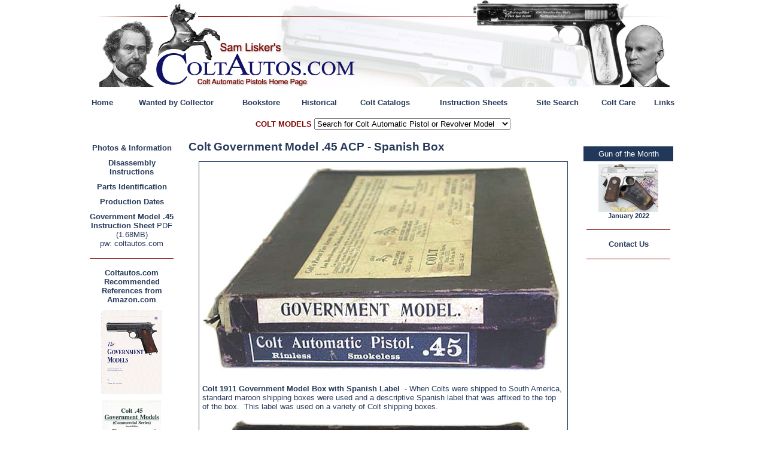

--- FILE ---
content_type: text/html
request_url: http://www.coltautos.com/1911gm_SpanishBox.htm
body_size: 15947
content:
<html>

<head>
<meta http-equiv="Content-Type" content="text/html; charset=windows-1252">
<meta name="GENERATOR" content="Microsoft FrontPage 6.0">
<meta name="ProgId" content="FrontPage.Editor.Document">
<meta name="description" content="Colt Automatic Pistols is dedicated to collectors and enthusiasts of military and commercial Colt pistols, Colt revolvers, Colt firearms and accessories.">
<meta NAME="KeyWords" CONTENT="Colt, firearms, colt firearms, colt pocket, colt vest pocket, colt automatic, colt pistols, hammerless, pocket hammerless, caliber, calibre, colt pistol, model, vest pocket, colt 1900, colt 1902, colt 1903, colt 1905, 1907, colt 1908, 1909, 1910, colt 1911, colt 1911a1, colt box, colt grips, national match, super match, super .38, ace, service ace, service model ace, Browning, antique, collect, firearm, firearms, pistol, pistols, handgun, handguns, gun, guns, weapons, parts">
<title>Colt Pistols and Revolvers for Firearms Collectors - Government Model .45 
ACP</title>
<link rel="stylesheet" type="text/css" href="elements/site.css">
</head>

<body>

<div align="center">
  <center>
  <table border="0" cellpadding="0" cellspacing="0" width="770">
    <tr>
      <td>
		<!--webbot bot="Include" U-Include="elements/header.htm" TAG="BODY" startspan
        -->
<p align="center">
<a href="default.asp">
<img border="0" src="elements/header.jpg" width="959" height="146" alt="Colt Automatic Pistol and Revolver Information - 25 years of Service to Colt Firearms Collectors"></a>

<div align="center">
  <table border="0" cellpadding="5" cellspacing="0" width="1000" bordercolor="#21385A">
    <tr>
      <td align="center"><a href="default.asp">Home</a></td>
      <td align="center"><a href="wants.htm">Wanted by Collector</a></td>
      <td align="center">
		<a href="coltreferencebooks.htm">Bookstore</a></td>
      <td align="center"><a href="history.htm">Historical</a></td>
      <td align="center"><a href="cacatalogs.htm">Colt Catalogs</a></td>
      <td align="center"><a href="cainstructions.htm">Instruction Sheets</a></td>
      <td align="center">
		<a href="casitesearch.htm">Site Search</a></td>
      <td align="center"><a href="coltcare.htm">Colt Care</a></td>
      <td align="center"><a href="calinks.htm">Links</a></td>
    </tr>
    </table>
</div>


<SCRIPT LANGUAGE="JavaScript">

<!-- Begin
function formHandler(myform){
var URL =
document.form.site.options[document.form.site.selectedIndex].value;
window.location.href = URL;
}
// End -->

</SCRIPT>

<FORM NAME="form">
<p align="center"><b><font color="#800000">COLT MODELS</font></b> <SELECT NAME="site" SIZE=1 onChange="javascript:formHandler()">
                  <option selected>Search for Colt Automatic Pistol or Revolver Model</option>
                  <option value="../../1900.htm">Model 1900 .38 ACP</option>
                  <option value="../../1902s.htm">Model 1902 Sporting .38 ACP</option>
                  <option value="../../1902m.htm">Model 1902 Military .38 ACP</option>
                  <option value="../../1903h.htm">Model 1903 Pocket Hammer .38 ACP</option>
                  <option value="../../1903ph.htm">Model 1903 Pocket Hammerless .32 ACP</option>
                  <option value="../../1905.htm">Model 1905 Military .45 ACP</option>
                  <option value="../../1907.htm">Model 1907 .45 ACP U.S. Contract</option>
                  <option value="../../1908ph.htm">Model 1908 Pocket Hammerless .380 ACP</option>
                  <option value="../../1908vp.htm">Model 1908 Vest Pocket .25 ACP</option>
                  <option value="../../Junior.htm">Junior .22 LR & .25 ACP</option>
                  <option value="../../1909.htm">Model 1909 .45 ACP</option>
                  <option value="../../1910.htm">Model 1910 .45 ACP</option>
                  <option value="../../1911.htm">Model 1911 U.S. Army .45 ACP</option>
                  <option value="../../1911a1.htm">Model 1911A1 U.S. Army .45 ACP</option>
                  <option value="../../1911gm.htm">Government Model .45 ACP (Commercial)</option>
                  <option value="../../1911a1ace.htm">Ace .22 LR</option>
                  <option value="../../1911a1gmnm.htm">National Match .45 ACP</option>
                  <option value="../../1911a1smace.htm">Service Model Ace .22 LR</option>
                  <option value="../../1911a1_Super38.htm">Super .38 ACP</option>
                  <option value="../../1911a1_SuperMatch38.htm">Super Match .38 ACP</option>
                  <option value="../../45-22cu.htm">.45-.22 Conversion Unit</option>
                  <option value="../../22-45cu.htm">.22-.45 Service Model Conversion Unit</option>
                  <option value="../../woodsmans/Woodsman.htm">.22 Target, Woodsman, Match Target and related</option>
                  <option value="">------------------------------ Revolvers -----------------------------</option>
                  <option value="../../SA/SAA/SingleActionArmy.htm">Single Action Army & Bisley</option>
                  <option value="../../SA/NL/newline.htm">New Line</option>
                  <option value="../../DA/ArmySpecial/ArmySpecial.htm">Army Special .32-20,.38 & .41</option>
                  <option value="../../DA/BankersSpecial/BankersSpecial.htm">Bankers Special .22 & .38</option>
                  <option value="../../DA/CampPerry/CampPerry.htm">Camp Perry .22</option>
                  <option value="../../DA/Commando/Commando.htm">Commando .38</option>
                  <option value="../../DA/DetectiveSpecial/DetectiveSpecial.htm">Detective Special .38</option>
                  <option value="../../DA/NewArmyNavy/NewArmyNavy.htm">New Army & New Navy</option>
                  <option value="../../DA/NewPocket/NewPocket.htm">New Pocket</option>
                  <option value="../../DA/NewPolice/NewPolice.htm">New Police</option>
                  <option value="../../DA/NewServiceTarget/NewServiceTarget.htm">New Service & New Service Target</option>
                  <option value="../../DA/OfficialPolice/OfficialPolice.htm">Official Police</option>
                  <option value="../../DA/PocketPositive/PocketPositive.htm">Pocket Positive</option>
                  <option value="../../DA/PolicePositive/PolicePositive.htm">Police Positive, Police Positive Target and Pequano</option>
                  <option value="../../DA/PolicePositive_st/PolicePositive_st.htm">Police Positive Special Target .22 Short & Long Rifle</option>
                  <option value="../../DA/ShootingMaster/ShootingMaster.htm">Shooting Master</option>
                  <option value="">------------------------------ Derringers ----------------------------</option>
                  <option value="../../SA/Thuer/Thuer41.htm">Thuer Third Model Derringer 41</option>
  </select>
  </p>
  </form>

<!--webbot bot="Include" i-checksum="34774" endspan --></td>
    </tr>
  </table>
  </center>
</div>
<div align="center">
  <center>
  <table border="0" cellpadding="5" cellspacing="0" width="1000">
    <tr>
      <td width="150" valign="top">
		<!--webbot bot="Include" U-Include="elements/1911gm_left-menu.htm" TAG="BODY" startspan -->
<div align="left">
  <table border="0" cellpadding="5" width="150" bordercolor="#21385A" style="border-collapse: collapse">
    <tr>
      <td align="center"><a href="1911gmci.htm">Photos &amp; Information</a></td>
    </tr>
    <tr>
      <td align="center"><a href="1911gmdi.htm">Disassembly Instructions</a></td>
    </tr>
    <tr>
      <td align="center"><a href="1911gmprt.htm">Parts Identification</a></td>
    </tr>
    <tr>
      <td align="center"><a href="1911gmpd.htm">Production Dates</a></td>
    </tr>
    <tr>
      <td align="center">
		<a target="_blank" href="pdf/Colt_GovtModel.pdf">Government Model .45 Instruction Sheet</a> PDF (1.68MB)<br>
		pw: coltautos.com</td>
    </tr>
    <tr>
      <td align="center">
		<hr color="#800000" size="1"></td>
    </tr>
    <tr>
      <td align="center">
		<a href="coltreferencebooks.htm">Coltautos.com Recommended References from 
		Amazon.com</a></td>
    </tr>
    <tr>
      <td align="center">
		<a target="_blank" href="https://www.amazon.com/gp/product/0917218248/ref=as_li_tl?ie=UTF8&tag=coltautocomcolta&camp=1789&creative=9325&linkCode=as2&creativeASIN=0917218248&linkId=994f3065fc3632aaefa17b7e07d92db6">
		<img border="0" src="images/GoddardGM_20100808.gif" width="102" height="141" alt="The Government Models -- Click Here to Order!"></a></td>
    </tr>
    <tr>
      <td align="center">
		<font face="Arial">
    	<a target="_blank" href="https://www.amazon.com/gp/product/0963397117/ref=as_li_tl?ie=UTF8&tag=coltautocomcolta&camp=1789&creative=9325&linkCode=as2&creativeASIN=0963397117&linkId=b574c1ad19fea9dd98c2c1564d722ed3">
    <img border="0" src="images/clawsoncommercial.jpg" width="100" height="149" alt="Colt .45 Government Models -- Click Here to Order!"></a></font></td>
    </tr>
    </table>
</div>
<script type="text/javascript"><!--
google_ad_client = "ca-pub-6853019541292223";
/* HomeLeftNavLinksColtautos */
google_ad_slot = "5589656757";
google_ad_width = 160;
google_ad_height = 600;
//-->
</script>
<script type="text/javascript"
src="http://pagead2.googlesyndication.com/pagead/show_ads.js">
</script>
<!--webbot bot="Include" i-checksum="36747" endspan -->&nbsp;<p>&nbsp;</td>
      <td valign="top">
        <h1>Colt Government Model .45 ACP - Spanish Box</h1>
		<div align="center">
			<table cellpadding="5" bgcolor="#FFFFFF" style="border-collapse: collapse" width="95%" border="1" bordercolor="#273A5B" cellspacing="0">
				<tr>
					<td>
					<p align="center">
					<img border="0" src="http://www.coltautos.com/images/ColtGMSpanishBoxb.jpg" width="600" height="354"></p>
					<font face="Arial"><b>Colt 1911 Government Model Box with 
					Spanish Label</b>&nbsp; - When Colts were shipped to South 
					America, standard maroon shipping boxes were used and a 
					descriptive Spanish label that was affixed to the top of the 
					box.&nbsp; This label was used on a variety of Colt shipping 
					boxes.</font><p align="center"><font face="Arial">&nbsp;</font><img border="0" src="http://www.coltautos.com/images/ColtGMSpanishBoxa.jpg" width="600" height="348"></p>
					<p align="left"><font face="Arial">Colt Spanish Label 
					showing various Colt trademarks for Chile and Mexico.</font></p>
					<p align="center"><font face="Arial">&nbsp;</font><img border="0" src="http://www.coltautos.com/images/ColtGMSpanishBoxc.jpg" width="600" height="587"></p>
					<p align="left"><font face="Arial">Colt Government Box - 
					standard labels inside.</font></td>
				</tr>
			</table>
		</div>
		</td>
      <td width="150" valign="top">
		<!--webbot bot="Include"
        U-Include="elements/right-menu.htm" TAG="BODY" startspan -->
<div align="center">
  <div align="left">
  <table border="0" cellpadding="5" width="150" bordercolor="#21385A" style="border-collapse: collapse">
    <tr>
      <td>
<div class="addthis_toolbox addthis_default_style ">
<p align="center">
<a class="addthis_button_preferred_1"></a>
<a class="addthis_button_preferred_2"></a>
<a class="addthis_button_preferred_3"></a>
<a class="addthis_button_preferred_4"></a>
<a class="addthis_button_compact"></a>
<a class="addthis_counter addthis_bubble_style"></a>
</div>
</td>
    </tr>
    <tr>
      <td bgcolor="#21385A">
        <p align="center"><font color="#FFFFFF">Gun of the Month</font></td>
    </tr>
    <tr>
      <td>

        <p class="smallblue" align="center">
				<a href="cagotm202201.htm">
				<img border="0" src="images/1908ph_100046b-421B7641_small.jpg" xthumbnail-orig-image="../images/1908ph_100046b-421B7641.jpg" width="100" height="80"></a><br>
				<a href="cagotm202201.htm">January 2022</a></p>
      </td>
    </tr>
    <tr>
      <td>
		<hr color="#800000" size="1">
      </td>
    </tr>
    <tr>
      <td>
        <p align="center">
		<a href="mailto:slisker@coltautos.com?subject=Coltautos.com Questions / Comments">
		Contact Us</a></td>
    </tr>
    <tr>
      <td>
		<hr color="#800000" size="1">
      </td>
    </tr>
    </table>
	</div>
	<p align="center"><div id="google_translate_element"></div><script>
function googleTranslateElementInit() {
  new google.translate.TranslateElement({
    pageLanguage: 'en',
    gaTrack: true,
    layout: google.translate.TranslateElement.InlineLayout.SIMPLE
  }, 'google_translate_element');
}
</script><script src="http://translate.google.com/translate_a/element.js?cb=googleTranslateElementInit"></script></p>
	</div>
	
<script async src="https://pagead2.googlesyndication.com/pagead/js/adsbygoogle.js"></script>
<ins class="adsbygoogle"
     style="display:inline-block;width:160px;height:600px"
     data-ad-client="ca-pub-6853019541292223"
     data-ad-slot="9121064898"></ins>
<script>
     (adsbygoogle = window.adsbygoogle || []).push({});
</script>

<script type="text/javascript" src="http://s7.addthis.com/js/250/addthis_widget.js#pubid=ra-4f29ec6a27d7a100"></script>
<!-- AddThis Button END -->
<!--webbot bot="Include" i-checksum="1965" endspan --><p>&nbsp;</td>
    </tr>
  </table>
  </center>
</div>
<div align="center">
  <center>
  <table border="0" cellpadding="0" cellspacing="0" width="770">
    <tr>
      <td>
		<!--webbot bot="Include" U-Include="elements/cafooter.htm" TAG="BODY" startspan
        -->

<center>

  <table border="0" width="95%" cellpadding="5" style="border-collapse: collapse" bordercolor="#273A5B">
	<tr>
		<td align="center">

<hr color="#800000" size="1">

<!-- Google AdSense -->

<script async src="https://pagead2.googlesyndication.com/pagead/js/adsbygoogle.js"></script>
<ins class="adsbygoogle"
     style="display:inline-block;width:728px;height:90px"
     data-ad-client="ca-pub-6853019541292223"
     data-ad-slot="7897969566"></ins>
<script>
     (adsbygoogle = window.adsbygoogle || []).push({});
</script>

<!-- End Google Analytics -->

		</td>
	</tr>
	<tr>
		<td align="center">
</td>
	</tr>
	<tr>
		<td align="center">

<hr color="#800000" size="1">
		</td>
	</tr>
	<tr>
		<td align="center"><a href="default.asp">Home</a> | 
		<a href="wants.htm">Wants</a> |
<a href="cagotm2020.htm">Gun of the Month</a> | <a href="history.htm">Historical Info</a>
| <a href="cainstructions.htm">Instruction Sheets</a><br>
 		<a href="casitesearch.htm">Site Search</a>|
		<a href="coltreferencebooks.htm">Online Bookstore</a> | <a href="coltcare.htm">Colt Care</a> | 
		<a href="calinks.htm">Links</a><br>
<br>
		<a href="mailto:pistols@coltautos.com?subject=Coltautos.com Questions / Comments">
<b>Questions / Comments?
Contact Us!</b><font size="2">
</font></a><font size="2">
<br>
&nbsp;</font></td>
	</tr>
	<tr>
		<td align="center">
<p align="center">The Rampant Horse and Colt logos are registered <br>
trademarks of Colt's Manufacturing Company, Inc. Hartford, CT</p>
    	<p align="center">Copyright © 1996 - 2025 by Coltautos.com.&nbsp;All rights reserved.<br>
		Please read our online <a href="caprivacy.htm">Privacy Statement</a><br>
The Coltautos.com logos and all proprietary artwork and photos are the property 
		of Coltautos.com and may not be reproduced or
distributed without expressed written permission.</p>
    	</td>
	</tr>
	</table>
  </center>
</div>
<!-- Old Google Analytics Script
<script src="http://www.google-analytics.com/urchin.js" type="text/javascript">
</script><script type="text/javascript">
_uacct = "UA-2202724-1";
urchinTracker();
</script>
-->
<!--webbot bot="Include" i-checksum="7938" endspan --></td>
    </tr>
  </table>
  </center>
</div>

</body>

</html>


--- FILE ---
content_type: text/html; charset=utf-8
request_url: https://www.google.com/recaptcha/api2/aframe
body_size: 268
content:
<!DOCTYPE HTML><html><head><meta http-equiv="content-type" content="text/html; charset=UTF-8"></head><body><script nonce="PzoeyKtjERqttFZ5ZBfBcA">/** Anti-fraud and anti-abuse applications only. See google.com/recaptcha */ try{var clients={'sodar':'https://pagead2.googlesyndication.com/pagead/sodar?'};window.addEventListener("message",function(a){try{if(a.source===window.parent){var b=JSON.parse(a.data);var c=clients[b['id']];if(c){var d=document.createElement('img');d.src=c+b['params']+'&rc='+(localStorage.getItem("rc::a")?sessionStorage.getItem("rc::b"):"");window.document.body.appendChild(d);sessionStorage.setItem("rc::e",parseInt(sessionStorage.getItem("rc::e")||0)+1);localStorage.setItem("rc::h",'1768730442604');}}}catch(b){}});window.parent.postMessage("_grecaptcha_ready", "*");}catch(b){}</script></body></html>